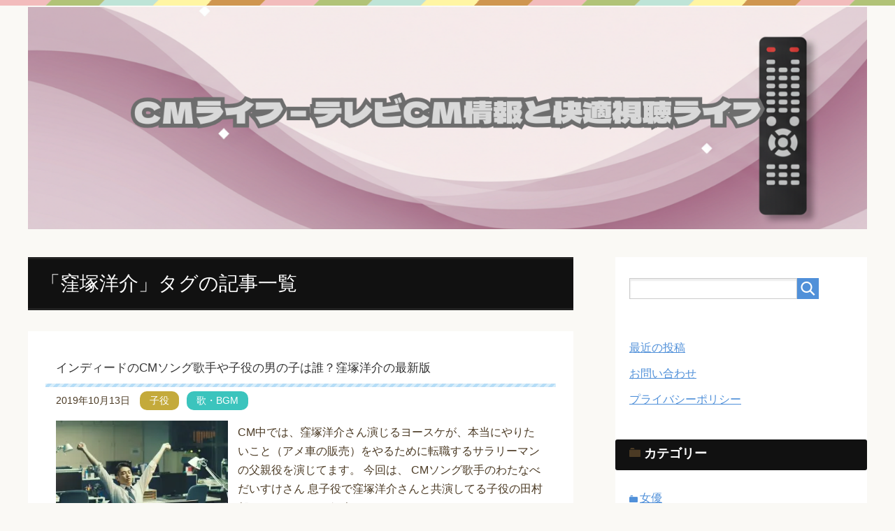

--- FILE ---
content_type: text/html; charset=UTF-8
request_url: https://cmmonster.com/tag/%E7%AA%AA%E5%A1%9A%E6%B4%8B%E4%BB%8B/
body_size: 8414
content:
<!DOCTYPE html>
<html lang="ja"
      class="col2">
<head prefix="og: http://ogp.me/ns# fb: http://ogp.me/ns/fb#">

    <title>「窪塚洋介」タグの記事一覧 | CMライフ – テレビCM情報と快適視聴ライフ</title>
    <meta charset="UTF-8">
    <meta http-equiv="X-UA-Compatible" content="IE=edge">
	        <meta name="viewport" content="width=device-width, initial-scale=1.0">
			            <meta name="keywords" content="窪塚洋介">
				            <meta name="description" content="「窪塚洋介」の記事一覧">
		<meta name="robots" content="noindex" />
<link rel='dns-prefetch' href='//s0.wp.com' />
<link rel='dns-prefetch' href='//secure.gravatar.com' />
<link rel='dns-prefetch' href='//s.w.org' />
<link rel="alternate" type="application/rss+xml" title="CMライフ – テレビCM情報と快適視聴ライフ &raquo; フィード" href="https://cmmonster.com/feed/" />
<link rel="alternate" type="application/rss+xml" title="CMライフ – テレビCM情報と快適視聴ライフ &raquo; コメントフィード" href="https://cmmonster.com/comments/feed/" />
<link rel="alternate" type="application/rss+xml" title="CMライフ – テレビCM情報と快適視聴ライフ &raquo; 窪塚洋介 タグのフィード" href="https://cmmonster.com/tag/%e7%aa%aa%e5%a1%9a%e6%b4%8b%e4%bb%8b/feed/" />
		<script type="text/javascript">
			window._wpemojiSettings = {"baseUrl":"https:\/\/s.w.org\/images\/core\/emoji\/11\/72x72\/","ext":".png","svgUrl":"https:\/\/s.w.org\/images\/core\/emoji\/11\/svg\/","svgExt":".svg","source":{"concatemoji":"https:\/\/cmmonster.com\/wp-includes\/js\/wp-emoji-release.min.js?ver=4.9.28"}};
			!function(e,a,t){var n,r,o,i=a.createElement("canvas"),p=i.getContext&&i.getContext("2d");function s(e,t){var a=String.fromCharCode;p.clearRect(0,0,i.width,i.height),p.fillText(a.apply(this,e),0,0);e=i.toDataURL();return p.clearRect(0,0,i.width,i.height),p.fillText(a.apply(this,t),0,0),e===i.toDataURL()}function c(e){var t=a.createElement("script");t.src=e,t.defer=t.type="text/javascript",a.getElementsByTagName("head")[0].appendChild(t)}for(o=Array("flag","emoji"),t.supports={everything:!0,everythingExceptFlag:!0},r=0;r<o.length;r++)t.supports[o[r]]=function(e){if(!p||!p.fillText)return!1;switch(p.textBaseline="top",p.font="600 32px Arial",e){case"flag":return s([55356,56826,55356,56819],[55356,56826,8203,55356,56819])?!1:!s([55356,57332,56128,56423,56128,56418,56128,56421,56128,56430,56128,56423,56128,56447],[55356,57332,8203,56128,56423,8203,56128,56418,8203,56128,56421,8203,56128,56430,8203,56128,56423,8203,56128,56447]);case"emoji":return!s([55358,56760,9792,65039],[55358,56760,8203,9792,65039])}return!1}(o[r]),t.supports.everything=t.supports.everything&&t.supports[o[r]],"flag"!==o[r]&&(t.supports.everythingExceptFlag=t.supports.everythingExceptFlag&&t.supports[o[r]]);t.supports.everythingExceptFlag=t.supports.everythingExceptFlag&&!t.supports.flag,t.DOMReady=!1,t.readyCallback=function(){t.DOMReady=!0},t.supports.everything||(n=function(){t.readyCallback()},a.addEventListener?(a.addEventListener("DOMContentLoaded",n,!1),e.addEventListener("load",n,!1)):(e.attachEvent("onload",n),a.attachEvent("onreadystatechange",function(){"complete"===a.readyState&&t.readyCallback()})),(n=t.source||{}).concatemoji?c(n.concatemoji):n.wpemoji&&n.twemoji&&(c(n.twemoji),c(n.wpemoji)))}(window,document,window._wpemojiSettings);
		</script>
		<style type="text/css">
img.wp-smiley,
img.emoji {
	display: inline !important;
	border: none !important;
	box-shadow: none !important;
	height: 1em !important;
	width: 1em !important;
	margin: 0 .07em !important;
	vertical-align: -0.1em !important;
	background: none !important;
	padding: 0 !important;
}
</style>
<link rel='stylesheet' id='pz-linkcard-css'  href='//cmmonster.com/wp-content/uploads/pz-linkcard/style.css?ver=4.9.28' type='text/css' media='all' />
<link rel='stylesheet' id='sb-type-std-css'  href='https://cmmonster.com/wp-content/plugins/speech-bubble/css/sb-type-std.css?ver=4.9.28' type='text/css' media='all' />
<link rel='stylesheet' id='sb-type-fb-css'  href='https://cmmonster.com/wp-content/plugins/speech-bubble/css/sb-type-fb.css?ver=4.9.28' type='text/css' media='all' />
<link rel='stylesheet' id='sb-type-fb-flat-css'  href='https://cmmonster.com/wp-content/plugins/speech-bubble/css/sb-type-fb-flat.css?ver=4.9.28' type='text/css' media='all' />
<link rel='stylesheet' id='sb-type-ln-css'  href='https://cmmonster.com/wp-content/plugins/speech-bubble/css/sb-type-ln.css?ver=4.9.28' type='text/css' media='all' />
<link rel='stylesheet' id='sb-type-ln-flat-css'  href='https://cmmonster.com/wp-content/plugins/speech-bubble/css/sb-type-ln-flat.css?ver=4.9.28' type='text/css' media='all' />
<link rel='stylesheet' id='sb-type-pink-css'  href='https://cmmonster.com/wp-content/plugins/speech-bubble/css/sb-type-pink.css?ver=4.9.28' type='text/css' media='all' />
<link rel='stylesheet' id='sb-type-rtail-css'  href='https://cmmonster.com/wp-content/plugins/speech-bubble/css/sb-type-rtail.css?ver=4.9.28' type='text/css' media='all' />
<link rel='stylesheet' id='sb-type-drop-css'  href='https://cmmonster.com/wp-content/plugins/speech-bubble/css/sb-type-drop.css?ver=4.9.28' type='text/css' media='all' />
<link rel='stylesheet' id='sb-type-think-css'  href='https://cmmonster.com/wp-content/plugins/speech-bubble/css/sb-type-think.css?ver=4.9.28' type='text/css' media='all' />
<link rel='stylesheet' id='sb-no-br-css'  href='https://cmmonster.com/wp-content/plugins/speech-bubble/css/sb-no-br.css?ver=4.9.28' type='text/css' media='all' />
<link rel='stylesheet' id='toc-screen-css'  href='https://cmmonster.com/wp-content/plugins/table-of-contents-plus/screen.min.css?ver=1509' type='text/css' media='all' />
<link rel='stylesheet' id='wpel-style-css'  href='https://cmmonster.com/wp-content/plugins/wp-external-links/public/css/wpel.css?ver=2.2.0' type='text/css' media='all' />
<link rel='stylesheet' id='keni_base-css'  href='https://cmmonster.com/wp-content/themes/keni71_wp_pretty_blue_201802120139/base.css?ver=4.9.28' type='text/css' media='all' />
<link rel='stylesheet' id='keni_rwd-css'  href='https://cmmonster.com/wp-content/themes/keni71_wp_pretty_blue_201802120139/rwd.css?ver=4.9.28' type='text/css' media='all' />
<link rel='stylesheet' id='jquery-lazyloadxt-spinner-css-css'  href='//cmmonster.com/wp-content/plugins/a3-lazy-load/assets/css/jquery.lazyloadxt.spinner.css?ver=4.9.28' type='text/css' media='all' />
<link rel='stylesheet' id='a3a3_lazy_load-css'  href='//cmmonster.com/wp-content/uploads/sass/a3_lazy_load.min.css?ver=1526370656' type='text/css' media='all' />
<link rel='stylesheet' id='jetpack_css-css'  href='https://cmmonster.com/wp-content/plugins/jetpack/css/jetpack.css?ver=5.8.4' type='text/css' media='all' />
<script type='text/javascript' src='https://cmmonster.com/wp-includes/js/jquery/jquery.js?ver=1.12.4'></script>
<script type='text/javascript' src='https://cmmonster.com/wp-includes/js/jquery/jquery-migrate.min.js?ver=1.4.1'></script>
<link rel='https://api.w.org/' href='https://cmmonster.com/wp-json/' />
<link rel="EditURI" type="application/rsd+xml" title="RSD" href="https://cmmonster.com/xmlrpc.php?rsd" />
<link rel="wlwmanifest" type="application/wlwmanifest+xml" href="https://cmmonster.com/wp-includes/wlwmanifest.xml" /> 
<meta name="generator" content="WordPress 4.9.28" />
<style type="text/css">div#toc_container {width: 90%;}div#toc_container ul li {font-size: 94%;}</style>
<link rel='dns-prefetch' href='//v0.wordpress.com'/>
<link rel='dns-prefetch' href='//i0.wp.com'/>
<link rel='dns-prefetch' href='//i1.wp.com'/>
<link rel='dns-prefetch' href='//i2.wp.com'/>
<style type='text/css'>img#wpstats{display:none}</style>		<style type="text/css">.recentcomments a{display:inline !important;padding:0 !important;margin:0 !important;}</style>
		<style type="text/css">.broken_link, a.broken_link {
	text-decoration: line-through;
}</style><meta name="redi-version" content="1.2.7" /><link rel="icon" href="https://i2.wp.com/cmmonster.com/wp-content/uploads/2018/02/YCMvOL9c_400x400.jpg?fit=32%2C32&#038;ssl=1" sizes="32x32" />
<link rel="icon" href="https://i2.wp.com/cmmonster.com/wp-content/uploads/2018/02/YCMvOL9c_400x400.jpg?fit=192%2C192&#038;ssl=1" sizes="192x192" />
<link rel="apple-touch-icon-precomposed" href="https://i2.wp.com/cmmonster.com/wp-content/uploads/2018/02/YCMvOL9c_400x400.jpg?fit=180%2C180&#038;ssl=1" />
<meta name="msapplication-TileImage" content="https://i2.wp.com/cmmonster.com/wp-content/uploads/2018/02/YCMvOL9c_400x400.jpg?fit=240%2C240&#038;ssl=1" />
			<link rel="stylesheet" type="text/css" id="wp-custom-css" href="https://cmmonster.com/?custom-css=7787e0b27e" />
		    <!--[if lt IE 9]>
    <script src="https://cmmonster.com/wp-content/themes/keni71_wp_pretty_blue_201802120139/js/html5.js"></script><![endif]-->
	<!-- Global site tag (gtag.js) - Google Analytics -->
<script async src="https://www.googletagmanager.com/gtag/js?id=UA-113971828-1"></script>
<script>
  window.dataLayer = window.dataLayer || [];
  function gtag(){dataLayer.push(arguments);}
  gtag('js', new Date());

  gtag('config', 'UA-113971828-1');
</script>
<meta name="google-site-verification" content="0R2txjGzmUMwRyizjwyj6hQqG6TflHvnciLz7iNpaz8" />
</head>
    <body class="archive tag tag-2919 no-gn">
	
    <div class="container">
        <header id="top" class="site-header ">
            <div class="site-header-in">
                <div class="site-header-conts">
					                        <p class="site-title"><a href="https://cmmonster.com" data-wpel-link="internal"><img src="https://cmmonster.com/wp-content/uploads/2025/09/見出しを追加.png" alt="CMライフ – テレビCM情報と快適視聴ライフ" /></a>
                        </p>
					                </div>
            </div>
			        </header>
		        <!--▲サイトヘッダー-->

    <div class="main-body">
        <div class="main-body-in">

            <!--▼パン屑ナビ-->
					<nav class="breadcrumbs">
			<ol class="breadcrumbs-in" itemscope itemtype="http://schema.org/BreadcrumbList">
				<li class="bcl-first" itemprop="itemListElement" itemscope itemtype="http://schema.org/ListItem">
	<a itemprop="item" href="https://cmmonster.com" data-wpel-link="internal"><span itemprop="name">CMライフ – テレビCM情報と快適視聴ライフ</span> TOP</a>
	<meta itemprop="position" content="1" />
</li>
<li itemprop="itemListElement" itemscope itemtype="http://schema.org/ListItem">
	<a itemprop="item" href="https://cmmonster.com/posts-list/" data-wpel-link="internal"><span itemprop="name">最新記事一覧</span></a>
	<meta itemprop="position" content="2" />
</li>
<li class="bcl-last">窪塚洋介</li>
			</ol>
		</nav>
            <!--▲パン屑ナビ-->

            <!--▼メインコンテンツ-->
            <main>
                <div class="main-conts">

                    <h1 class="archive-title">「窪塚洋介」タグの記事一覧</h1>

					
					
	<article id="post-32030" class="section-wrap">
		<div class="section-in">
		<header class="article-header">
			<h2 class="section-title"><a href="https://cmmonster.com/2019/child/indeed-watanabe-daisuke-tamura-kaoru/" title="インディードのCMソング歌手や子役の男の子は誰？窪塚洋介の最新版" data-wpel-link="internal">インディードのCMソング歌手や子役の男の子は誰？窪塚洋介の最新版</a></h2>
			<p class="post-date"><time datetime="2019-10-13">2019年10月13日</time></p>
			<div class="post-cat">
<span class="cat cat004" style="background-color: #c4aa3b;"><a href="https://cmmonster.com/category/child/" style="color: #fff;" data-wpel-link="internal">子役</a></span>
<span class="cat cat006" style="background-color: #3bc4bd;"><a href="https://cmmonster.com/category/music/" style="color: #fff;" data-wpel-link="internal">歌・BGM</a></span>

</div>
		</header>
		<div class="article-body">
		<div class="eye-catch"><a href="https://cmmonster.com/2019/child/indeed-watanabe-daisuke-tamura-kaoru/" title="インディードのCMソング歌手や子役の男の子は誰？窪塚洋介の最新版" data-wpel-link="internal"><img width="246" height="200" src="//cmmonster.com/wp-content/plugins/a3-lazy-load/assets/images/lazy_placeholder.gif" data-lazy-type="image" data-src="https://i1.wp.com/cmmonster.com/wp-content/uploads/2019/10/無題-44.jpg?resize=246%2C200&amp;ssl=1" class="lazy lazy-hidden attachment-post-thumbnail size-post-thumbnail wp-post-image" alt="" srcset="" data-srcset="https://i1.wp.com/cmmonster.com/wp-content/uploads/2019/10/無題-44.jpg?resize=246%2C200&amp;ssl=1 246w, https://i1.wp.com/cmmonster.com/wp-content/uploads/2019/10/無題-44.jpg?zoom=2&amp;resize=246%2C200&amp;ssl=1 492w" sizes="(max-width: 246px) 100vw, 246px" /><noscript><img width="246" height="200" src="https://i1.wp.com/cmmonster.com/wp-content/uploads/2019/10/無題-44.jpg?resize=246%2C200&amp;ssl=1" class="attachment-post-thumbnail size-post-thumbnail wp-post-image" alt="" srcset="https://i1.wp.com/cmmonster.com/wp-content/uploads/2019/10/無題-44.jpg?resize=246%2C200&amp;ssl=1 246w, https://i1.wp.com/cmmonster.com/wp-content/uploads/2019/10/無題-44.jpg?zoom=2&amp;resize=246%2C200&amp;ssl=1 492w" sizes="(max-width: 246px) 100vw, 246px" /></noscript></a></div>
		<p>CM中では、窪塚洋介さん演じるヨースケが、本当にやりたいこと（アメ車の販売）をやるために転職するサラリーマンの父親役を演じてます。

今回は、

CMソング歌手のわたなべだいすけさん

息子役で窪塚洋介さんと共演してる子役の田村郁さん

について、紹介していきます！</p>
		<p class="link-next"><a href="https://cmmonster.com/2019/child/indeed-watanabe-daisuke-tamura-kaoru/" data-wpel-link="internal">続きを読む</a></p>
		</div>
		</div>
	</article>


	<article id="post-21153" class="section-wrap">
		<div class="section-in">
		<header class="article-header">
			<h2 class="section-title"><a href="https://cmmonster.com/2018/cast-list/indeed-onepiece/" title="インディード×ワンピース実写化CMキャスト｜出演者の俳優や女優は誰？" data-wpel-link="internal">インディード×ワンピース実写化CMキャスト｜出演者の俳優や女優は誰？</a></h2>
			<p class="post-date"><time datetime="2018-12-31">2018年12月31日</time></p>
			<div class="post-cat">
<span class="cat cat1650" style="background-color: #666;"><a href="https://cmmonster.com/category/cast-list/" style="color: #FFF;" data-wpel-link="internal">出演者一覧</a></span>

</div>
		</header>
		<div class="article-body">
		<div class="eye-catch"><a href="https://cmmonster.com/2018/cast-list/indeed-onepiece/" title="インディード×ワンピース実写化CMキャスト｜出演者の俳優や女優は誰？" data-wpel-link="internal"><img width="246" height="200" src="//cmmonster.com/wp-content/plugins/a3-lazy-load/assets/images/lazy_placeholder.gif" data-lazy-type="image" data-src="https://i1.wp.com/cmmonster.com/wp-content/uploads/2018/12/無題-137.jpg?resize=246%2C200&amp;ssl=1" class="lazy lazy-hidden attachment-post-thumbnail size-post-thumbnail wp-post-image" alt="" srcset="" data-srcset="https://i1.wp.com/cmmonster.com/wp-content/uploads/2018/12/無題-137.jpg?resize=246%2C200&amp;ssl=1 246w, https://i1.wp.com/cmmonster.com/wp-content/uploads/2018/12/無題-137.jpg?zoom=2&amp;resize=246%2C200&amp;ssl=1 492w" sizes="(max-width: 246px) 100vw, 246px" /><noscript><img width="246" height="200" src="https://i1.wp.com/cmmonster.com/wp-content/uploads/2018/12/無題-137.jpg?resize=246%2C200&amp;ssl=1" class="attachment-post-thumbnail size-post-thumbnail wp-post-image" alt="" srcset="https://i1.wp.com/cmmonster.com/wp-content/uploads/2018/12/無題-137.jpg?resize=246%2C200&amp;ssl=1 246w, https://i1.wp.com/cmmonster.com/wp-content/uploads/2018/12/無題-137.jpg?zoom=2&amp;resize=246%2C200&amp;ssl=1 492w" sizes="(max-width: 246px) 100vw, 246px" /></noscript></a></div>
		<p>インディード×ワンピースのCM出演者概要 役柄名 出演者名 出演時期 ルフィ役 斎藤工さん 2017年6月29 [&hellip;]</p>
		<p class="link-next"><a href="https://cmmonster.com/2018/cast-list/indeed-onepiece/" data-wpel-link="internal">続きを読む</a></p>
		</div>
		</div>
	</article>


	<article id="post-12009" class="section-wrap">
		<div class="section-in">
		<header class="article-header">
			<h2 class="section-title"><a href="https://cmmonster.com/2018/cast-list/indeed-japan/" title="インディードのCM出演者一覧｜初代～最新の俳優と女優を時期と一緒に紹介" data-wpel-link="internal">インディードのCM出演者一覧｜初代～最新の俳優と女優を時期と一緒に紹介</a></h2>
			<p class="post-date"><time datetime="2018-07-07">2018年7月7日</time></p>
			<div class="post-cat">
<span class="cat cat1650" style="background-color: #666;"><a href="https://cmmonster.com/category/cast-list/" style="color: #FFF;" data-wpel-link="internal">出演者一覧</a></span>

</div>
		</header>
		<div class="article-body">
		<div class="eye-catch"><a href="https://cmmonster.com/2018/cast-list/indeed-japan/" title="インディードのCM出演者一覧｜初代～最新の俳優と女優を時期と一緒に紹介" data-wpel-link="internal"><img width="246" height="200" src="//cmmonster.com/wp-content/plugins/a3-lazy-load/assets/images/lazy_placeholder.gif" data-lazy-type="image" data-src="https://i1.wp.com/cmmonster.com/wp-content/uploads/2018/07/無題-57.jpg?resize=246%2C200&amp;ssl=1" class="lazy lazy-hidden attachment-post-thumbnail size-post-thumbnail wp-post-image" alt="" srcset="" data-srcset="https://i1.wp.com/cmmonster.com/wp-content/uploads/2018/07/無題-57.jpg?resize=246%2C200&amp;ssl=1 246w, https://i1.wp.com/cmmonster.com/wp-content/uploads/2018/07/無題-57.jpg?zoom=2&amp;resize=246%2C200&amp;ssl=1 492w" sizes="(max-width: 246px) 100vw, 246px" /><noscript><img width="246" height="200" src="https://i1.wp.com/cmmonster.com/wp-content/uploads/2018/07/無題-57.jpg?resize=246%2C200&amp;ssl=1" class="attachment-post-thumbnail size-post-thumbnail wp-post-image" alt="" srcset="https://i1.wp.com/cmmonster.com/wp-content/uploads/2018/07/無題-57.jpg?resize=246%2C200&amp;ssl=1 246w, https://i1.wp.com/cmmonster.com/wp-content/uploads/2018/07/無題-57.jpg?zoom=2&amp;resize=246%2C200&amp;ssl=1 492w" sizes="(max-width: 246px) 100vw, 246px" /></noscript></a></div>
		<p>概要 出演者名 出演時期 斎藤工さん （ワンピース実写化CMのルフィ役） 2017年6月29日～ 泉里香さん  [&hellip;]</p>
		<p class="link-next"><a href="https://cmmonster.com/2018/cast-list/indeed-japan/" data-wpel-link="internal">続きを読む</a></p>
		</div>
		</div>
	</article>


                </div><!--main-conts-->
            </main>
            <!--▲メインコンテンツ-->

			
    <!--▼サブコンテンツ-->
    <aside class="sub-conts sidebar">
		<section id="search-2" class="section-wrap widget-conts widget_search"><div class="section-in"><form method="get" id="searchform" action="https://cmmonster.com/">
	<div class="search-box">
		<input class="search" type="text" value="" name="s" id="s"><button id="searchsubmit" class="btn-search"><img alt="検索" width="32" height="20" src="https://cmmonster.com/wp-content/themes/keni71_wp_pretty_blue_201802120139/images/icon/icon-btn-search.png"></button>
	</div>
</form></div></section><section id="text-17" class="section-wrap widget-conts widget_text"><div class="section-in">			<div class="textwidget"><p><a href="https://cmmonster.com/" data-wpel-link="internal">最近の投稿</a></p>
<p><a href="https://cmmonster.com/contact-form/" data-wpel-link="internal">お問い合わせ</a></p>
<p><a href="https://cmmonster.com/privacy-policy/" data-wpel-link="internal">プライバシーポリシー</a></p>
</div>
		</div></section><section id="categories-2" class="section-wrap widget-conts widget_categories"><div class="section-in"><h3 class="section-title">カテゴリー</h3>		<ul>
	<li class="cat-item cat-item-2"><a href="https://cmmonster.com/category/actress/" data-wpel-link="internal">女優</a>
</li>
	<li class="cat-item cat-item-3"><a href="https://cmmonster.com/category/actor/" data-wpel-link="internal">俳優</a>
</li>
	<li class="cat-item cat-item-4"><a href="https://cmmonster.com/category/child/" data-wpel-link="internal">子役</a>
</li>
	<li class="cat-item cat-item-1650"><a href="https://cmmonster.com/category/cast-list/" data-wpel-link="internal">出演者一覧</a>
</li>
	<li class="cat-item cat-item-6"><a href="https://cmmonster.com/category/music/" data-wpel-link="internal">歌・BGM</a>
</li>
	<li class="cat-item cat-item-7"><a href="https://cmmonster.com/category/location/" data-wpel-link="internal">ロケ地</a>
</li>
	<li class="cat-item cat-item-5"><a href="https://cmmonster.com/category/voice/" data-wpel-link="internal">声優</a>
</li>
	<li class="cat-item cat-item-248"><a href="https://cmmonster.com/category/dance/" data-wpel-link="internal">ダンス</a>
</li>
	<li class="cat-item cat-item-8"><a href="https://cmmonster.com/category/clothing/" data-wpel-link="internal">衣装</a>
</li>
	<li class="cat-item cat-item-715"><a href="https://cmmonster.com/category/illustrator/" data-wpel-link="internal">絵師</a>
</li>
	<li class="cat-item cat-item-585"><a href="https://cmmonster.com/category/animal/" data-wpel-link="internal">動物</a>
</li>
	<li class="cat-item cat-item-9"><a href="https://cmmonster.com/category/boom/" data-wpel-link="internal">炎上・話題</a>
</li>
	<li class="cat-item cat-item-5228"><a href="https://cmmonster.com/category/video-and-entertainment-convenience/" data-wpel-link="internal">動画・エンタメ快適化</a>
</li>
	<li class="cat-item cat-item-1120"><a href="https://cmmonster.com/category/product/" data-wpel-link="internal">ピックアップ商品・サービス</a>
</li>
	<li class="cat-item cat-item-1121"><a href="https://cmmonster.com/category/person/" data-wpel-link="internal">ピックアップ人物</a>
</li>
	<li class="cat-item cat-item-1694"><a href="https://cmmonster.com/category/company/" data-wpel-link="internal">ピックアップ企業</a>
</li>
	<li class="cat-item cat-item-10"><a href="https://cmmonster.com/category/history/" data-wpel-link="internal">歴代CM</a>
</li>
	<li class="cat-item cat-item-5234"><a href="https://cmmonster.com/category/commercial-analysis/" data-wpel-link="internal">CM分析</a>
</li>
	<li class="cat-item cat-item-2347"><a href="https://cmmonster.com/category/question/" data-wpel-link="internal">CMの疑問</a>
</li>
	<li class="cat-item cat-item-1684"><a href="https://cmmonster.com/category/setting/" data-wpel-link="internal">設定</a>
</li>
		</ul>
</div></section><section id="text-2" class="section-wrap widget-conts widget_text"><div class="section-in"><h3 class="section-title">ツイッターで更新情報を配信中！</h3>			<div class="textwidget"><p><a class="twitter-timeline wpel-icon-right" href="https://twitter.com/reiwanocmzukan?ref_src=twsrc%5Etfw" data-wpel-link="external" target="_blank" rel="nofollow external noopener noreferrer">Tweets by reiwanocmzukan<span class="wpel-icon wpel-image wpel-icon-6"></span></a> <script async src="https://platform.twitter.com/widgets.js" charset="utf-8"></script></p>
</div>
		</div></section>		<section id="recent-posts-3" class="section-wrap widget-conts widget_recent_entries"><div class="section-in">		<h3 class="section-title">最近の投稿</h3>		<ul>
											<li>
					<a href="https://cmmonster.com/2025/actress/iemon-nao-aoki-yuzu-hanasaku-tabiji/" data-wpel-link="internal">サントリー伊右衛門のCM完全ガイド2025｜曲名＆出演者を一挙紹介</a>
									</li>
											<li>
					<a href="https://cmmonster.com/2025/cast-list/boatrace/" data-wpel-link="internal">ボートレースCM出演者一覧完全ガイド｜キャスト～楽曲まで徹底分析</a>
									</li>
											<li>
					<a href="https://cmmonster.com/2025/music/boatrace-spyair-chase-the-shine/" data-wpel-link="internal">ボートレースCMソング2025｜SPYAIRが「Chase the Shine」で新たな挑戦</a>
									</li>
											<li>
					<a href="https://cmmonster.com/2025/actress/tokukara-oda-ayu/" data-wpel-link="internal">ニチレイ特からのCMの女子高生役は誰？鈴木亮平と売り場で踊る女の子</a>
									</li>
											<li>
					<a href="https://cmmonster.com/2025/actress/furusato-choice-ikeda-elaiza/" data-wpel-link="internal">ふるさとチョイスのCM女優2025｜アプリ推しの女性は誰？</a>
									</li>
					</ul>
		</div></section><section id="text-3" class="section-wrap widget-conts widget_text"><div class="section-in"><h3 class="section-title">お問い合わせ／リクエスト</h3>			<div class="textwidget"><div id='contact-form-widget-text-3'>
<form action='/tag/%E7%AA%AA%E5%A1%9A%E6%B4%8B%E4%BB%8B/#contact-form-widget-text-3' method='post' class='contact-form commentsblock'>

<div>
		<label for='gwidget-text-3' class='grunion-field-label name'>名前<span>(必須)</span></label>
		<input type='text' name='gwidget-text-3' id='gwidget-text-3' value='' class='name'  required aria-required='true'/>
	</div>

<div>
		<label for='gwidget-text-3-1' class='grunion-field-label email'>メールアドレス<span>(必須)</span></label>
		<input type='email' name='gwidget-text-3-1' id='gwidget-text-3-1' value='' class='email'  required aria-required='true'/>
	</div>

<div>
		<label for='contact-form-comment-gwidget-text-3-2' class='grunion-field-label textarea'>メッセージ</label>
		<textarea name='gwidget-text-3-2' id='contact-form-comment-gwidget-text-3-2' rows='20' class='textarea'  ></textarea>
	</div>
	<p class='contact-submit'>
		<input type='submit' value='送信 &#187;' class='pushbutton-wide'/>
		<input type='hidden' name='contact-form-id' value='widget-text-3' />
		<input type='hidden' name='action' value='grunion-contact-form' />
		<input type='hidden' name='contact-form-hash' value='a268f73a30445fafe09a6e5ead95acb93dfa14b9' />
	</p>
</form>
</div>
</div>
		</div></section><section id="text-14" class="section-wrap widget-conts widget_text"><div class="section-in"><h3 class="section-title">CM無名美女ランキング</h3>			<div class="textwidget"><p><a href="https://cmmonster.com/minor-beauties-ranking/" data-wpel-link="internal"><img class="aligncenter size-full wp-image-26270" src="https://i1.wp.com/cmmonster.com/wp-content/uploads/2019/05/無題-13.jpg?resize=700%2C700&#038;ssl=1" alt="" width="700" height="700" data-recalc-dims="1" /></a></p>
</div>
		</div></section><section id="text-5" class="section-wrap widget-conts widget_text"><div class="section-in"><h3 class="section-title">怖いCMランキング</h3>			<div class="textwidget"><p><a href="https://cmmonster.com/horrible-ranking/" rel="noopener" target="_blank" data-wpel-link="internal"><img src="https://i1.wp.com/cmmonster.com/wp-content/uploads/2025/06/段落テキスト.png?resize=700%2C700&#038;ssl=1" alt="" width="700" height="700" class="aligncenter size-full wp-image-51772" data-recalc-dims="1" /></a></p>
</div>
		</div></section><section id="text-10" class="section-wrap widget-conts widget_text"><div class="section-in"><h3 class="section-title">炎上CMランキング</h3>			<div class="textwidget"><p><a href="https://cmmonster.com/dislike-ranking-2025/" target="_blank" rel="noopener" data-wpel-link="internal"><img class="aligncenter size-full wp-image-50691" src="https://i0.wp.com/cmmonster.com/wp-content/uploads/2025/04/段落テキスト.png?resize=700%2C700&#038;ssl=1" alt="" width="700" height="700" data-recalc-dims="1" /><br />
</a></p>
</div>
		</div></section>    </aside>
    <!--▲サブコンテンツ-->

	
        </div>
    </div>

<!--▼サイトフッター-->
<footer class="site-footer">
	<div class="site-footer-in">
	<div class="site-footer-conts">
		<ul class="site-footer-nav"><li id="menu-item-26282" class="menu-item menu-item-type-post_type menu-item-object-page menu-item-26282"><a href="https://cmmonster.com/minor-beauties-ranking/" data-wpel-link="internal">CM無名美女ランキング</a></li>
<li id="menu-item-54668" class="menu-item menu-item-type-post_type menu-item-object-post menu-item-54668"><a href="https://cmmonster.com/2025/commercial-analysis/2025-cm-industry-trends-talent-conditions/" data-wpel-link="internal">CMタレントの起用数ランキング</a></li>
<li id="menu-item-50700" class="menu-item menu-item-type-post_type menu-item-object-page menu-item-50700"><a href="https://cmmonster.com/dislike-ranking-2025/" data-wpel-link="internal">炎上CMランキング</a></li>
<li id="menu-item-51781" class="menu-item menu-item-type-post_type menu-item-object-page menu-item-51781"><a href="https://cmmonster.com/horrible-ranking/" data-wpel-link="internal">怖いCMランキング</a></li>
<li id="menu-item-4848" class="menu-item menu-item-type-post_type menu-item-object-page menu-item-4848"><a href="https://cmmonster.com/contact-form/" data-wpel-link="internal">お問い合わせ</a></li>
<li id="menu-item-14611" class="menu-item menu-item-type-post_type menu-item-object-page menu-item-14611"><a href="https://cmmonster.com/privacy-policy/" data-wpel-link="internal">プライバシーポリシー</a></li>
<li id="menu-item-38063" class="menu-item menu-item-type-custom menu-item-object-custom menu-item-home menu-item-38063"><a href="https://cmmonster.com/" data-wpel-link="internal">トップページ</a></li>
</ul>
	</div>
	</div>
	<div class="copyright">
		<p><small>(C) CMライフ – テレビCM情報と快適視聴ライフ</small></p>
	</div>
</footer>
<!--▲サイトフッター-->


<!--▼ページトップ-->
<p class="page-top"><a href="#top" data-wpel-link="internal"><img class="over" src="https://cmmonster.com/wp-content/themes/keni71_wp_pretty_blue_201802120139/images/common/page-top_off.png" width="80" height="80" alt="ページの先頭へ"></a></p>
<!--▲ページトップ-->

</div><!--container-->

	<div style="display:none">
	</div>
<script type='text/javascript' src='https://cmmonster.com/wp-content/plugins/jetpack/_inc/build/photon/photon.min.js?ver=20130122'></script>
<script type='text/javascript' src='https://s0.wp.com/wp-content/js/devicepx-jetpack.js?ver=202603'></script>
<script type='text/javascript'>
/* <![CDATA[ */
var tocplus = {"visibility_show":"\u898b\u308b","visibility_hide":"\u96a0\u3059","visibility_hide_by_default":"1","width":"90%"};
/* ]]> */
</script>
<script type='text/javascript' src='https://cmmonster.com/wp-content/plugins/table-of-contents-plus/front.min.js?ver=1509'></script>
<script type='text/javascript' src='https://secure.gravatar.com/js/gprofiles.js?ver=2026Janaa'></script>
<script type='text/javascript'>
/* <![CDATA[ */
var WPGroHo = {"my_hash":""};
/* ]]> */
</script>
<script type='text/javascript' src='https://cmmonster.com/wp-content/plugins/jetpack/modules/wpgroho.js?ver=4.9.28'></script>
<script type='text/javascript' src='https://cmmonster.com/wp-content/themes/keni71_wp_pretty_blue_201802120139/js/socialButton.js?ver=4.9.28'></script>
<script type='text/javascript' src='https://cmmonster.com/wp-content/themes/keni71_wp_pretty_blue_201802120139/js/utility.js?ver=4.9.28'></script>
<script type='text/javascript'>
/* <![CDATA[ */
var q2w3_sidebar_options = [{"sidebar":"sidebar","margin_top":10,"margin_bottom":0,"stop_id":"","screen_max_width":0,"screen_max_height":0,"width_inherit":false,"refresh_interval":1500,"window_load_hook":false,"disable_mo_api":false,"widgets":["text-10"]}];
/* ]]> */
</script>
<script type='text/javascript' src='https://cmmonster.com/wp-content/plugins/q2w3-fixed-widget/js/q2w3-fixed-widget.min.js?ver=5.1.4'></script>
<script type='text/javascript'>
/* <![CDATA[ */
var a3_lazyload_params = {"apply_images":"1","apply_videos":"1"};
/* ]]> */
</script>
<script type='text/javascript' src='//cmmonster.com/wp-content/plugins/a3-lazy-load/assets/js/jquery.lazyloadxt.min.js?ver=1.8.7'></script>
<script type='text/javascript' src='//cmmonster.com/wp-content/plugins/a3-lazy-load/assets/js/jquery.lazyloadxt.srcset.min.js?ver=1.8.7'></script>
<script type='text/javascript'>
/* <![CDATA[ */
var a3_lazyload_extend_params = {"edgeY":"400"};
/* ]]> */
</script>
<script type='text/javascript' src='//cmmonster.com/wp-content/plugins/a3-lazy-load/assets/js/jquery.lazyloadxt.extend.js?ver=1.8.7'></script>
<script type='text/javascript' src='https://cmmonster.com/wp-includes/js/wp-embed.min.js?ver=4.9.28'></script>
<script type='text/javascript' src='https://stats.wp.com/e-202603.js' async='async' defer='defer'></script>
<script type='text/javascript'>
	_stq = window._stq || [];
	_stq.push([ 'view', {v:'ext',j:'1:5.8.4',blog:'142626387',post:'0',tz:'9',srv:'cmmonster.com'} ]);
	_stq.push([ 'clickTrackerInit', '142626387', '0' ]);
</script>
	

</body>
</html>